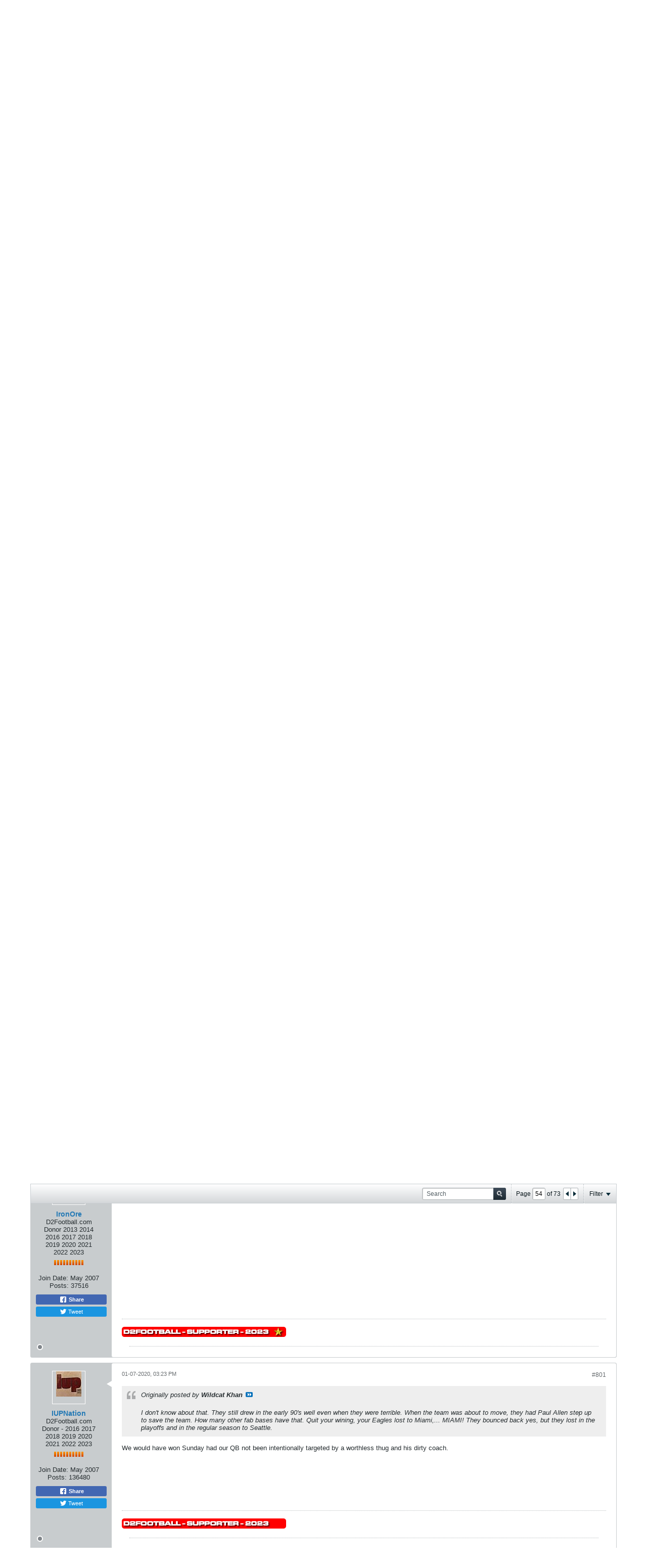

--- FILE ---
content_type: text/html; charset=utf-8
request_url: https://www.google.com/recaptcha/api2/aframe
body_size: 268
content:
<!DOCTYPE HTML><html><head><meta http-equiv="content-type" content="text/html; charset=UTF-8"></head><body><script nonce="TQjTl-JBc7R1_vMSq5cxmw">/** Anti-fraud and anti-abuse applications only. See google.com/recaptcha */ try{var clients={'sodar':'https://pagead2.googlesyndication.com/pagead/sodar?'};window.addEventListener("message",function(a){try{if(a.source===window.parent){var b=JSON.parse(a.data);var c=clients[b['id']];if(c){var d=document.createElement('img');d.src=c+b['params']+'&rc='+(localStorage.getItem("rc::a")?sessionStorage.getItem("rc::b"):"");window.document.body.appendChild(d);sessionStorage.setItem("rc::e",parseInt(sessionStorage.getItem("rc::e")||0)+1);localStorage.setItem("rc::h",'1769566997238');}}}catch(b){}});window.parent.postMessage("_grecaptcha_ready", "*");}catch(b){}</script></body></html>